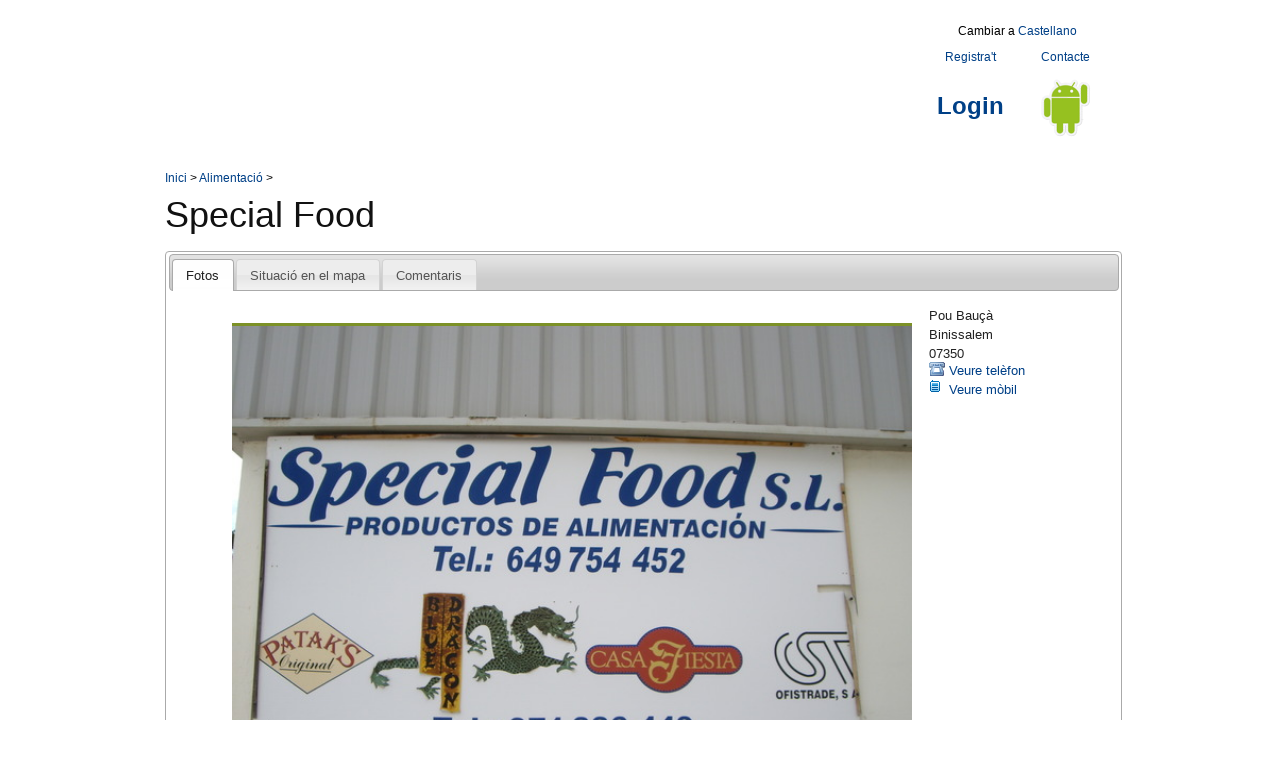

--- FILE ---
content_type: text/html; charset=utf-8
request_url: https://www.binissalem.net/ca/alimentacio/special-food/
body_size: 8550
content:
<!DOCTYPE html PUBLIC "-//W3C//DTD XHTML 1.0 Transitional//EN"
"http://www.w3.org/TR/xhtml1/DTD/xhtml1-transitional.dtd">
<html>
<head>
    <meta http-equiv="Content-Type" content="text/html; charset=utf-8">
    <meta name="author" content="ZoyoLabs Consulting, http://www.zoyolabs.com)">
    <link rel="icon" href="/media/img/favicon.ico" type="image/x-icon">
    <link rel="shortcut icon" href="/media/img/favicon.ico" type="image/x-icon">
    
    
    <title>
Alimentació Special Food
</title>

    
    <link rel="stylesheet" href="/media/js/jquery/jquery-treeview/jquery.treeview.css" />
    

    
        <link rel="stylesheet" href="/media/css/blueprint/screen.css" type="text/css" media="screen, projection">
        <link rel="stylesheet" href="/media/css/blueprint/print.css" type="text/css" media="print">
        <!--[if lt IE 8]>
            <link rel="stylesheet" href="/media/css/blueprint/ie.css" type="text/css" media="screen, projection">
        <![endif]-->

        

        
        <link rel="stylesheet" href="/media/css/blueprint/plugins/messages/messages.css" type="text/css" />
        <link rel="stylesheet" href="/media/css/general.css" type="text/css" />
    

    

    
    <script type="text/javascript">
      var _gaq = _gaq || [];
          _gaq.push(['_setAccount', 'UA-24439919-1']);
          _gaq.push(['_trackPageview']);

          (function() {
            var ga = document.createElement('script'); ga.type = 'text/javascript'; ga.async = true;
            ga.src = ('https:' == document.location.protocol ? 'https://ssl' : 'http://www') + '.google-analytics.com/ga.js';
            var s = document.getElementsByTagName('script')[0]; s.parentNode.insertBefore(ga, s);
          })();
    </script>
    

    <script src="/media/js/jquery/jquery-1.6.4.js" type="text/javascript"></script>
    
    <script src="/media/js/jquery/jquery-treeview/jquery.treeview.async.js" type="text/javascript"></script>
    <script src="/media/js/jquery/jquery-treeview/jquery.treeview.js" type="text/javascript"></script>

    <link rel="stylesheet" href="/media/js/jquery-ui/themes/base/jquery.ui.all.css">
    <script src="/media/js/jquery-ui/ui/jquery.ui.core.js"></script>
    <script src="/media/js/jquery-ui/ui/jquery.ui.widget.js"></script>
    <script src="/media/js/jquery-ui/ui/jquery.ui.tabs.js"></script>

	<!-- Anything Slider optional plugins -->
	<script src="/media/js/anythingslider/js/jquery.easing.1.2.js"></script>

	<!-- Anything Slider -->
	<link rel="stylesheet" href="/media/js/anythingslider/css/anythingslider.css">
	<script src="/media/js/anythingslider/js/jquery.anythingslider.js"></script>

	<!-- Ideally, add the stylesheet(s) you are going to use here,
	otherwise they are loaded and appended to the <head> automatically and will over-ride the IE stylesheet below -->
	<link rel="stylesheet" href="/media/js/anythingslider/css/theme-metallic.css" media="screen">

	<!-- Older IE stylesheet, to reposition navigation arrows, added AFTER the theme stylesheet above -->
	<!--[if lte IE 7]>
	<link rel="stylesheet" href="/media/js/anythingslider/css/anythingslider-ie.css" type="text/css" media="screen" />
	<![endif]-->

	<!-- AnythingSlider optional FX extension -->
	<script src="/media/js/anythingslider/js/jquery.anythingslider.fx.js"></script>

    <script src="/media/js/tiny_mce/jquery.tinymce.js"></script>
    <script src="/media/js/tiny_mce/tiny_mce.js"></script>
    <script src="/media/js/tiny_mce/textareas.js"></script>
    <link rel="stylesheet" href="/media/css/tabs.css" />

    <script src="/media/js/socialite/socialite.min.js"></script>
    


    
    <script type="text/javascript" src="https://maps.googleapis.com/maps/api/js?v=3.1&sensor=false&language=es"></script>

    <script type="text/javascript">
        
    var map = null;
    var zl_icon = new google.maps.MarkerImage('/media/img/default_icon.png',
          // This marker is 20 pixels wide by 32 pixels tall.
          new google.maps.Size(32, 37),
          // The origin for this image is 0,0.
          new google.maps.Point(0,0),
          // The anchor for this image is the base of the flagpole at 0,32.
          new google.maps.Point(16, 34)
    );

    //http://cycloloco.com/shadowmaker/
    var shadow = new google.maps.MarkerImage("/media/img/default_shadow.png",
        new google.maps.Size(51,37),
        new google.maps.Point(0,0),
        new google.maps.Point(17, 35)
    );

    
         
    var alimentacio = new google.maps.MarkerImage("/media/icon/fruits.png",
          // This marker is 20 pixels wide by 32 pixels tall.
          new google.maps.Size(32, 37),
          // The origin for this image is 0,0.
          new google.maps.Point(0,0),
          // The anchor for this image is the base of the flagpole at 0,32.
          new google.maps.Point(16, 34)
    );
         
    

    var markers = [];
    var markers_dj = [
        { "latitud": "39.682511",
          "longitud": "2.834435",
          "id": "207",
          "nombre": "Special Food",
          "resumen": "",
          "direccion": "Pou Bauçà",
          "poblacion": "Binissalem",
          "telefono": "971886449",
          "categoria": "Alimentació",
          "categoria_plural": "Alimentació",
          "categoria_slug": "alimentacio",
          "categoria_slug_plural": "alimentacio",
          "poi_slug": "special-food",
          "get_icon_slug": "alimentacio",
          "icono": "",
          "email": "",
          "url": "",
        }
    ];

    function create_map_mimapa() {
        var latlng = new google.maps.LatLng(39.682511, 2.834435);
        var opt = {
            center:latlng,
            zoom: 16,
            mapTypeId: google.maps.MapTypeId.HYBRID,
            disableAutoPan:false,
            navigationControl:true,
            navigationControlOptions: {style:google.maps.NavigationControlStyle.ZOOM_PAN },
            mapTypeControl:true,
            mapTypeControlOptions: {style:google.maps.MapTypeControlStyle.DROPDOWN_MENU}
        };
        map = new google.maps.Map(document.getElementById("map_mimapa"), opt);
        setMarkers(map);
    }

    function addMarker3(marker, desc, resumen){
        /*
        var infowindow = new google.maps.InfoWindow({
            maxWidth: 520,
            content: desc
        });
        */

        var boxText = "<div style='border: 1px solid black; margin-top: 8px; background-color: #ffffff; padding: 5px;'>";
        boxText += desc;
        boxText += "</div>";

        var cajaSinDesc = {
                 content: boxText
                ,disableAutoPan: false
                ,maxWidth: 0
                ,pixelOffset: new google.maps.Size(-140, 0)
                ,zIndex: null
                ,boxStyle: {
                  background: "url('/media/img/tipbox.gif') no-repeat"
                  //,opacity: 0.75
                  ,width: "280px"
                 }
                ,closeBoxMargin: "10px 2px 2px 2px"
                ,closeBoxURL: "http://www.google.com/intl/en_us/mapfiles/close.gif"
                ,infoBoxClearance: new google.maps.Size(1, 1)
                ,isHidden: false
                ,pane: "floatPane"
                ,enableEventPropagation: false
        };

        var cajaConDesc = {
                 content: boxText
                ,disableAutoPan: false
                ,maxWidth: 0
                ,pixelOffset: new google.maps.Size(-260, 0)
                ,zIndex: null
                ,boxStyle: {
                  background: "url('/media/img/tipbox_big.gif') no-repeat"
                  //,opacity: 0.75
                  ,width: "520px"
                 }
                ,closeBoxMargin: "10px 2px 2px 2px"
                ,closeBoxURL: "http://www.google.com/intl/en_us/mapfiles/close.gif"
                ,infoBoxClearance: new google.maps.Size(1, 1)
                ,isHidden: false
                ,pane: "floatPane"
                ,enableEventPropagation: false
        };

        google.maps.event.addListener(marker, "click",function(){
            //infowindow.open(map, marker);
             if (resumen==""){
                var ibLabel = new InfoBox(cajaSinDesc);
                ibLabel.open(map, marker);
            } else {
                var ibLabel2 = new InfoBox(cajaConDesc);
                ibLabel2.open(map, marker);
            }
        });
    }

    function getMarkerDj(id) {
        for (var i = 0; i < markers_dj.length; i++) {
            if (markers_dj[i].id==id) {
                return markers_dj[i];
            }
        }
    }
    var poi_lat = "39.682511";
    var poi_lng = "2.834435";
    function setMarkers(map){
        var texto_m_head = "";
        var texto_m = "";
        var gmaps_direccion = "";
        var link = "";
        for (var i = 0; i < markers_dj.length; i++) {
            var poi = markers_dj[i];
            if ( (poi.latitud != "None") && (poi.longitud!="None") ) {
                var myLatLng = new google.maps.LatLng(poi.latitud, poi.longitud);
                var marker = new google.maps.Marker({
                    position: myLatLng,
                    map: map,
                    shadow: shadow,
                    icon: eval(poi.get_icon_slug),
                    //shape: shape,
                    id_dj: poi.id,
                    title: poi.nombre
                    //,zIndex: i
                });
                markers.push(marker);

                texto_m_head="<a href=\"/ca/"+poi.categoria_slug+"/"+poi.poi_slug+"/\" class=\"defecto\">";
                texto_m = "<div id=\"poi_content_207\" style=\"margin:5px;\">";
                texto_m += "<h1 class=\"bubble_head\">"+texto_m_head+poi.nombre+"</a></h1>";
                texto_m += "<div class=\"bubble_news\">";
                texto_m += "<a href=\"/ca/"+poi.categoria_slug_plural+"/\" class=\"defecto\" \">+"+poi.categoria_plural+" </a>";
                if (poi.get_icon_slug) {
                    texto_m +=texto_m_head+ "<img src=\""+eval(poi.get_icon_slug).url+"\" border=\"0\" alt=\"\" class=\"bubble_img\" title=\""+poi.categoria+" "+poi.nombre+"\" /></a>";
                }
                texto_m += "</div>";
                texto_m += "<div class=\"bubble_body\">";
                gmaps_direccion = poi.direccion+", "+poi.poblacion;
                gmaps_direccion = gmaps_direccion.replace(/ /g, "+");
                gmaps_direccion+="&sll="+poi.lat+","+poi.lng;
                link="https://maps.google.es/maps?f=d&source=s_d&daddr="+gmaps_direccion+"&hl=es&geocode=&mra=ls&ie=UTF8&z="+16;
                if (poi.direccion) {
                    texto_m += "<div style=\"margin-top:10px; margin-bottom: 10px; white-space: nowrap; width:100%;\">"+poi.direccion;
                    //texto_m += " <a href=\""+link+"\" class=\"defecto\" target=\"_blank\"> Com arribar?</a>";
                    texto_m += " <a href=\""+link+"\" target=\"_blank\"><img src=\"/media/css/blueprint/plugins/link-icons/icons/external.png\" title=\" Com arribar?\" alt=\"\" border=\"0\" /></a>";
                    //texto_m += "<br /><br />";
                    texto_m += "</div>";
                }
                if (poi.telefono) {
                    //texto_m += "Telèfon: "+poi.telefono+"<br />";
                    texto_m += "<div id=\"telefono_"+poi.id+"\" rel=\""+poi.telefono+"\" class=\"icono_telefono\" style=\"white-space: nowrap; width:100%\"><a href=\"javascript:Descubre('"+poi.id+"', '', 'telefono')\" class=\"defecto\">Veure telèfon</a></div>";
                }
                if (poi.email) {
                    texto_m += "<div id=\"email_"+poi.id+"\" rel=\""+poi.email+"\" style=\"white-space: nowrap; width:100%\"><a href=\"javascript:Descubre('"+poi.id+"', '', 'email')\" class=\"defecto icono_email\">Veure email</a></div>";
                }
                if (poi.url) {
                    texto_m += "<div id=\"url_"+poi.id+"\" rel=\""+poi.url+"\" style=\"white-space: nowrap; width:100%\"><a href=\"javascript:Descubre('"+poi.id+"', '', 'url')\" class=\"defecto icono_url\">Veure pàgina web</a></div>";
                }
                var tiene_resumen = "";
                if (poi.resumen) {
                    texto_m += "<div id=\"resumen_"+poi.id+"\" rel=\"\"><br />"+poi.resumen+"</div>";
                    tiene_resumen = 1;
                }
                texto_m += "<br />"
                texto_m += "</div>";
                texto_m += "</div>";
                addMarker3(marker, texto_m, tiene_resumen);
            }
        }
    }

    //Google Maps & Jquery UI bug fixed:
    //http://techxplorer.com/2010/12/07/jquery-jquery-ui-tabs-and-google-maps/
    var WIDTH_BUFFER_CONSTANT = 710;
    var HEIGHT_BUFFER_CONSTANT = 480;
    function computeMapHeight() {
        // define a helper variable
        var height = 0;

        // get the height of various elements
        var wrapper   = $('.wrapper').height();
        var header    = $('.header').height();
        var tabHeader = $('.fix-ui-tabs').height();
        var pushElem  = $('.push').height();
        var footer    = $('.footer').height();

        height = wrapper - (header + tabHeader + pushElem + footer + HEIGHT_BUFFER_CONSTANT);

        return Math.floor(height);
    }

    function computeMapWidth() {
        // define a helper variable
        var width = 0;

        // get the width of various elements
        var wrapper = $('.wrapper').width();
        var sidebar = $('.sidebar').width();

        width = wrapper - (sidebar + WIDTH_BUFFER_CONSTANT);

        return Math.floor(width);
    }

    function resizeMap() {
        // get a reference to the element that contains the div
        var mapDiv = $(map.getDiv());

        // set the new height and width
        mapDiv.height(computeMapHeight());
        mapDiv.width(computeMapWidth());

        // fire a resize event which will make the map
        // redraw taking into account the new size
        google.maps.event.trigger(map, 'resize');

        var punto_map = new google.maps.LatLng(poi_lat, poi_lng);
        map.setCenter(punto_map);
    }

    function Cambia() {
        $("#textedit").toggle();
        $("#textpoi").toggle();
    }

    function Cerrar(){
        $("#info_success").toggle();
        $("#edita_img").toggle();
    }

    function ConfirmaBorrarImagen(id){
        var txt = gettext("¿Está seguro de querer borrar este imagen?");
        if (confirm(txt)){
            location.href="/ca/registration/image/delete/"+id;
        }
    }

    function ConfirmaBorrarComentario(id){
        var txt = gettext("¿Está seguro de querer borrar este comentario?");
        if (confirm(txt)){
            location.href="/ca/registration/comment/delete/"+id;
        }
    }

    function Descubre(id, prefijo, contenido) {
        if (poi = getMarkerDj(id)){
            if (contenido=="url") {
                $("#"+prefijo+contenido+"_"+id).html("<a href=\""+poi.url+"\" onClick=\"Trackea("+id+", '"+prefijo+"', '"+contenido+"');\" class=\"defecto icono_url\" target=\"_blank\">"+poi.url+"</a>");
            } else if (contenido=="email") {
                $("#"+prefijo+contenido+"_"+id).html("<a href=\"mailto:"+poi.email+"\" onClick=\"Trackea("+id+", '"+prefijo+"', '"+contenido+"');\" class=\"defecto icono_email\">"+poi.email+"</a>");
            } else {
                var contenido_valor = $("#"+prefijo+contenido+"_"+id).attr('rel');
                $("#"+prefijo+contenido+"_"+id).html(contenido_valor);
            }

            
            var url_ga = "/ca/"+poi.categoria_slug+"/"+poi.poi_slug;
            url_ga += "/show/"+contenido;
            var ContenidoTxt =  contenido[0].toUpperCase()+contenido.substr(1, contenido.length).toLowerCase();
            
            _gaq.push(['_trackEvent', 'Show', ContenidoTxt, poi.nombre]);
            _gaq.push(['_trackPageview', url_ga]);
            
        }
    }

    
    function Trackea(id, prefijo, contenido) {
        if (poi = getMarkerDj(id)){
            var url_ga = "/ca/"+poi.categoria_slug+"/"+poi.poi_slug;
            url_ga += "/contactado/"+contenido;
            var ContenidoTxt =  contenido[0].toUpperCase()+contenido.substr(1, contenido.length).toLowerCase();
            
            _gaq.push(['_trackEvent', 'Contactado', ContenidoTxt, poi.nombre]);
            _gaq.push(['_trackPageview', url_ga]);
        }
    }
    

    </script>

    
<script src="/media/js/infobox.js" type="text/javascript"></script>


    <script type="text/javascript" src="/ca/jsi18n/"></script>
</head>
<BODY>
<div id="loadingMessage" style="position:absolute; left: 10px; top: 10px; color: #ffffff; background-color: #dd0000; padding: 0.5ex 0.5ex 0.5ex 0.5ex;
		float: right; z-index:1000;">Carregant ...</div>
<div class="container sshowgrid">
    <div class="clear span-24 last">
        &nbsp;
    </div>
    <div class="clear span-18 append-1">
        <script type="text/javascript"><!--
        google_ad_client = "ca-pub-9569487425625670";
        /* 728x90_Cabecera */
        google_ad_slot = "6859808740";
        google_ad_width = 728;
        google_ad_height = 90;
        //-->
        </script>
        <script type="text/javascript" src="https://pagead2.googlesyndication.com/pagead/show_ads.js"></script>
        &nbsp;
    </div>
    <div class="span-5 last" style="text-align: right;">
        
        
        <form id="f_registration" action="/ca/registration/login/" method="POST">
            <div id="login_box">
                <div class="span-5 dcha">
                <a href="#" onclick="$('#login_box').hide();$('#login_button').hide();$('#login_link').show();">tancar</a>
                </div>
            <input id="username" name="username" type="text" value="Email" onfocus="this.value=''" class="span-5"/><br />
            <input id="password" name="password" type="text" value="Password" onfocus="this.type='password';this.value=''" autocomplete="off" class="span-5"/><br />
            <div class="span-5" style="text-align:center;">
                <a href="/ca/registration/password_reset/"> Has oblidat la contrasenya?</a><br />
            </div>
            <input type="hidden" id="next" name="next" value="/ca/alimentacio/special-food/" />
            </div>
            <table class="t_login" cellspacing="0" cellpadding="0" style="float:right;">
                <tr>
                    <td colspan="2" style="text-align:center;">
                        
                            Cambiar a <a href="/es/">Castellano</a>
                        
                    </td>
                </tr>
                <tr>
                    <td align="center">
                        <a href="/ca/registration/login/">Registra't</a>
                    </td>
                    <td align="center">
                        <a href="/ca/contacte/">Contacte</a>
                        <br />
                    </td>
                </tr>
                <tr>
                    <td align="center">
                        <a id="login_link" href="#" onclick="$('#login_box').show();$('#login_button').show();$('#login_link').hide();">Login</a>
                        <input id="login_button" type="submit" value="Login" />
                        
                    </td>
                    <td align="center">
                        <a href="https://play.google.com/store/apps/details?id=com.zoyolabs.binissalem" target="_blank"><img src="/media/img/android.png" alt="" border="0"/></a>
                    </td>
                </tr>
            </table>
        </form>
        
        
    </div>
    <div class="clear span-24 last" style="margin-top: 10px; margin-bottom: 10px;">
        <a href="/ca/">Inici</a>
        
&gt; <a href="/ca/alimentacio/">Alimentació</a>
&gt;

        <br />
    </div>
    
    <div class="clear span-24 last">
        
<div itemscope itemtype="http://schema.org/LocalBusiness">
<div class="clear span-24 last">
    <h1><span itemprop="name">Special Food</span></h1>
</div>

<div id="tabs" class="clear span-24 last container">
    <div>
        <ul>
        
            
            <li><a href="#fotos">Fotos</a></li>
            <li><a href="#mapa">Situació en el mapa</a></li>
            <li><a href="#comments">Comentaris</a></li>
        
        </ul>
        <div class="clear span-18">
            <div id="mapa">
                
                <div id="map_mimapa" style="margin-top:20px; width:710px;height:480px;"></div>
                <span itemprop="geo" itemscope itemtype="http://schema.org/GeoCoordinates">
                    <meta itemprop="latitude" content="39.682511" />
                    <meta itemprop="longitude" content="2.834435" />
                </span>
                
                
            </div>

            <div id="info">
                
                <div id="textedit" style="display:none;">
                    <form action="./#info" method="post" id="descform">
                    <textarea class="clear span-15 last" style="border:0;width:675px;height:400px;" id="comment" name="comment" ></textarea>
                    <input name="submit" id="descformsubmit" value="Publicar descripció" type="submit" style=" margin-top: 20px;">
                    <input id="poi_id" name="poi_id" value="207" type="hidden">
                    <input id="form_done" name="form_done" value="/ca/alimentacio/special-food/" type="hidden">
                    <input id="poi_mode" name="poi_mode" value="info" type="hidden">
                    </form>
                </div>
                <div id="textpoi" itemprop="description">
                    
                </div>
                <br />
            </div>

            <div id="fotos" class="span-18">
                
                
                
                <ul id="slider3">
                    
                    <li><img src="/media/poi/imgp3827.jpg" alt="" title="" border="0" />
                        
                            
                                
                            
                        
                    </li>
                    
                </ul>
                
                
            </div>            
            <div id="comments" class="span-18">
                



<div id="ExtraBody" class="container">
    
    
        <div class="clear span-16 last">
            
                Només els usuaris registrats poden publicar comentaris
            
        </div>
    
</div>

            </div>
            <div id="d_social" class="span-18">
                <ul id="ul_socialite" class="social-buttons cf">
                    <li><a href="http://www.facebook.com/sharer.php?u=http://www.binissalem.net/ca/alimentacio/special-food/&amp;t=Special Food"
                           class="socialite facebook-like"
                           data-href="http://www.binissalem.net/ca/alimentacio/special-food/"
                           data-send="false"
                           data-layout="box_count"
                           data-width="60"
                           data-show-faces="false"
                           rel="nofollow" target="_blank"><span class="vhidden">Compartir en Facebook</span></a></li>
                    <li><a href="http://twitter.com/share" class="socialite twitter-share"
                           data-text="Acab de veure Alimentació Special Food"
                           data-url="http://www.binissalem.net/ca/alimentacio/special-food/"
                           data-count="vertical"
                           data-via="binissalem_net"
                           data-hastags="binissalem.net"
                           rel="nofollow" target="_blank"><span class="vhidden">Compartir en Twitter</span></a></li>
                    <li><a href="https://plus.google.com/share?url=http://www.binissalem.net/ca/alimentacio/special-food/"
                           class="socialite googleplus-one"
                           data-size="tall" data-href="http://www.binissalem.net/ca/alimentacio/special-food/"
                           rel="nofollow" target="_blank"><span class="vhidden">Compartir en Google+</span></a></li>
                    <li><a href="http://www.linkedin.com/shareArticle?mini=true&amp;url=http://www.binissalem.net/ca/alimentacio/special-food/&amp;title=Special Food"
                           class="socialite linkedin-share"
                           data-url="http://www.binissalem.net/ca/alimentacio/special-food/"
                           data-counter="top"
                           rel="nofollow" target="_blank"><span class="vhidden">Compartir en LinkedIn</span></a></li>
                </ul>
            </div>
            
        </div>
        <div class="prepend-1 span-5 last" style="margin-top:15px;">
            <article class="text">
                <div itemprop="address" itemscope itemtype="http://schema.org/PostalAddress">
                    
                    <span itemprop="streetAddress">
                      Pou Bauçà<br />
                    </span>
                    
                    
                    <span itemprop="addressLocality">
                    Binissalem<br />
                    </span>
                    
                    
                    <span itemprop="postalCode">
                        07350<br />
                    </span>
                    
                    <span itemprop="addressRegion" style="display:none;">Illes Balears</span>
                    <span itemprop="addressCountry" style="display:none;">ES</span>
                </div>
                                    
                
                <div id="m_telefono_207" rel="971886449" class="icono_telefono">
                   <a href="javascript:Descubre('207', 'm_', 'telefono')" class="defecto">Veure telèfon</a>
                </div>
                <span itemprop="telephone" style="display:none;">971886449</span>
                
                
                <div id="m_movil_207" rel="649754452" class="icono_movil">
                   <a href="javascript:Descubre('207', 'm_', 'movil');" class="defecto">Veure mòbil</a>
                </div>
                <span itemprop="telephone" style="display:none;">649754452</span>
                
                
                
                
                <span itemprop="url" style="display:none;">http://www.binissalem.net/ca/alimentacio/special-food/</span>
                
                

                
                <br />
                <div class="vote" style="display:none;"><strong>Votes:</strong><span id="votes">0</span><div id="star"></div></div>
            </article>
        </div>
    </div>
</div>
</div>

    </div>
    
    <div class="span-24 last">
        
        <div class="cuerpo_transp">
            <div class="header_top"></div>
            <div class="header_fondo" align="center">
                <br />
                <b>&copy; 2007 - 2026 <a class="Pie" target="_blank" href="http://www.zoyolabs.com">ZoyoLabs Consulting</b><br />
            </div>
            <div class="header_bottom" style="margin-bottom:20px;"></div>
        </div>
        
    </div>
</div>

<script type="text/javascript">
$(document).ready(function() {
    
    
    create_map_mimapa();
    
    $(function() {
		$( "#tabs" ).tabs();
	});

$(function(){
    $('#slider3')
        .anythingSlider()
        /* this code will make the caption appear when you hover over the panel
        remove the extra statements if you don't have captions in that location */
        .find('.panel')
        .find('div[class*=caption]').css({ position: 'absolute' }).end()
        .hover(function(){ showCaptions( $(this) ) }, function(){ hideCaptions( $(this) ); });

    showCaptions = function(el){
        var $this = el;
        if ($this.find('.caption-top').length) {
          $this.find('.caption-top')
            .show()
            .animate({ top: 0, opacity: 1 }, 400);
        }
        if ($this.find('.caption-right').length) {
          $this.find('.caption-right')
            .show()
            .animate({ right: 0, opacity: 1 }, 400);
        }
        if ($this.find('.caption-bottom').length) {
          $this.find('.caption-bottom')
            .show()
            .animate({ bottom: 0, opacity: 1 }, 400);
        }
        if ($this.find('.caption-left').length) {
          $this.find('.caption-left')
            .show()
            .animate({ left: 0, opacity: 1 }, 400);
        }
    };
    
    hideCaptions = function(el){
        var $this = el;
        if ($this.find('.caption-top').length) {
          $this.find('.caption-top')
            .stop()
            .animate({ top: -50, opacity: 0 }, 350, function(){
              $this.find('.caption-top').hide(); });
        }
        if ($this.find('.caption-right').length) {
          $this.find('.caption-right')
            .stop()
            .animate({ right: -150, opacity: 0 }, 350, function(){
              $this.find('.caption-right').hide(); });
        }
        if ($this.find('.caption-bottom').length) {
          $this.find('.caption-bottom')
            .stop()
            .animate({ bottom: -50, opacity: 0 }, 350, function(){
              $this.find('.caption-bottom').hide(); });
        }
        if ($this.find('.caption-left').length) {
          $this.find('.caption-left')
            .stop()
            .animate({ left: -150, opacity: 0 }, 350, function(){
              $this.find('.caption-left').hide(); });
        }
    };

    // hide all captions initially
    hideCaptions( $('#slider3 .panel') );
    // resize the map when the tab is shown
    $('#tabs').bind('tabsshow', function(event, ui) {
        // determine which tab is being show
        if (ui.panel.id == "mapa") {
            // tabs-3 is the id of the element that contains the map element
            // resize the map
            resizeMap();
        }
    });
    
    Socialite.load($(this)[0])
});

    $('#loadingMessage').hide();
});
</script>

<script type="text/javascript" src="/media/js/map_functions.js"></script>
</body>
</html>


--- FILE ---
content_type: text/html; charset=utf-8
request_url: https://accounts.google.com/o/oauth2/postmessageRelay?parent=https%3A%2F%2Fwww.binissalem.net&jsh=m%3B%2F_%2Fscs%2Fabc-static%2F_%2Fjs%2Fk%3Dgapi.lb.en.2kN9-TZiXrM.O%2Fd%3D1%2Frs%3DAHpOoo_B4hu0FeWRuWHfxnZ3V0WubwN7Qw%2Fm%3D__features__
body_size: 161
content:
<!DOCTYPE html><html><head><title></title><meta http-equiv="content-type" content="text/html; charset=utf-8"><meta http-equiv="X-UA-Compatible" content="IE=edge"><meta name="viewport" content="width=device-width, initial-scale=1, minimum-scale=1, maximum-scale=1, user-scalable=0"><script src='https://ssl.gstatic.com/accounts/o/2580342461-postmessagerelay.js' nonce="O5NYj_MdTALFriaeUdPFxA"></script></head><body><script type="text/javascript" src="https://apis.google.com/js/rpc:shindig_random.js?onload=init" nonce="O5NYj_MdTALFriaeUdPFxA"></script></body></html>

--- FILE ---
content_type: text/html; charset=utf-8
request_url: https://www.google.com/recaptcha/api2/aframe
body_size: 268
content:
<!DOCTYPE HTML><html><head><meta http-equiv="content-type" content="text/html; charset=UTF-8"></head><body><script nonce="WGjwkoVxNJI48U7494lwtg">/** Anti-fraud and anti-abuse applications only. See google.com/recaptcha */ try{var clients={'sodar':'https://pagead2.googlesyndication.com/pagead/sodar?'};window.addEventListener("message",function(a){try{if(a.source===window.parent){var b=JSON.parse(a.data);var c=clients[b['id']];if(c){var d=document.createElement('img');d.src=c+b['params']+'&rc='+(localStorage.getItem("rc::a")?sessionStorage.getItem("rc::b"):"");window.document.body.appendChild(d);sessionStorage.setItem("rc::e",parseInt(sessionStorage.getItem("rc::e")||0)+1);localStorage.setItem("rc::h",'1769805018087');}}}catch(b){}});window.parent.postMessage("_grecaptcha_ready", "*");}catch(b){}</script></body></html>

--- FILE ---
content_type: text/css
request_url: https://www.binissalem.net/media/css/blueprint/plugins/messages/messages.css
body_size: 1449
content:
@CHARSET "UTF-8";

.msg-comment,
.msg-info,
.msg-success,
.msg-notice,
.msg-warning,
.msg-error {
	position: relative;
	padding: 5px;
	margin: 0 0 1em 0;
	background: #fff;
}

.msg-comment	{ border: 1px solid #d3d3d3; }
.msg-info 		{ border: 1px solid #3366FF; }
.msg-success	{ border: 1px solid #99FF33; }
.msg-notice		{ border: 1px solid #FEE77D; }
.msg-warning	{ border: 1px solid #DF8713; }
.msg-error 		{ border: 1px solid #7A0202; }

.msg-comment span.close,
.msg-info span.close,
.msg-success span.close,
.msg-notice span.close,
.msg-warning span.close,
.msg-error span.close {
	position: absolute;
	top: 5px; right: 5px;
	display: block;
	text-indent: -200em;
	cursor: pointer;
	width: 10px;
	height: 10px;
	background: transparent url("images/close.png") top left no-repeat;
}


span.arrow-lb	{
	position: absolute;
	left: 475px;
    bottom: -11px;
	display: block;
    width: 13px;
	height: 11px;
	background: transparent none left bottom no-repeat;
    float: right;
}

.msg-comment span.arrow-lb 	{ background-image: url("images/comment-lb.png"); }
.msg-info span.arrow-lb 	{ background-image: url("images/info-lb.png"); }
.msg-success span.arrow-lb 	{ background-image: url("images/success-lb.png"); }
.msg-notice	span.arrow-lb 	{ background-image: url("images/notice-lb.png"); }
.msg-warning span.arrow-lb 	{ background-image: url("images/warning-lb.png"); }
.msg-error span.arrow-lb 	{ background-image: url("images/error-lb.png"); }


--- FILE ---
content_type: text/css
request_url: https://www.binissalem.net/media/css/general.css
body_size: 4918
content:
#contenedor {margin:0px auto; padding:0; width:1024px; overflow:visible; position:relative;}
body {
    margin:0; padding:0; font-family:Arial, Verdana, Geneva, Helvetica, sans-serif;
    font-size:12px; color:#000; background:#fff;
    /* grey:#D3D3D3 */
}
.clear {clear:both;}
a:link, a:active, a:visited, a.defecto:link, a.defecto:active, a.defecto:visited {font-family:Arial, Verdana, Geneva, Helvetica, sans-serif; color:#004087; text-decoration:none;}
a:hover, a.defecto:hover {text-decoration:underline;}

#logo {float:left; margin:0 0 0 35px; background:url(/media/img/logo.png) no-repeat; padding:0;}

#idiomas {float:right; color:#fff; font-size:11px; margin-right:46px; margin-top:5px; clear:both;}
#idiomas img {border:none;}
#idiomas ul {float:right; margin:0; padding:0;}
#idiomas li {float:right; display:inline; padding:0 3px 0 0;}
#idiomas li a:link, #idiomas li a:active, #idiomas li a:visited {color:#fff; text-decoration:none;}
#idiomas li a:hover {text-decoration:underline;}

#cabecera {float:left; clear:both; width:980px; margin-top:10px;}

#container {float:left;}
#container #txt {float:right; background:#ccc; width:580px; background:#85A3C5 url(/media/img/bg_ultramar.gif) bottom left no-repeat; padding:20px; min-height:180px; margin:5px 5px 0 0; text-align:left;}

#leftContent {float:left; width:785px; margin-top:147px;}
#rightContent {float:right; width:190px; margin-top:40px;}

#enlaces {float:right; clear:both; background:#F29400; padding:10px; margin:10px 10px 0 0;}
#enlaces a:link, #enlaces a:visited, #enlaces a:active {color:#fff;}
#enlaces a:hover {text-decoration:underline;}
#enlaces #anterior a, #enlaces #siguiente a {color:#FFE001;}

ul.errorlist {
     margin: 0;
     padding: 0;
}
.errorlist li, .errorlist, #errorlist, label.errorlist {
     color: red;
     display: block;
     font-weight: bold;
}

.label {font-weight:bold;}
/*
#contacto {width:850px;}
#contacto h1 {color:#283208; font-size:13px; background:url(../images/lineh_large.png) left bottom no-repeat; padding-bottom:3px; padding-left:10px; margin-top:10px; margin-bottom:20px;}
#contacto input, #contacto textarea, #contacto select {size:10px; border:1px solid #ccc;}
#contacto .boton {background:#808080; border:1px solid #808080; font-size:10px; color:#fff; width:100px;}
#contacto .caja {float:left; margin-bottom:15px; margin-right:20px; *margin-right:10px;}
#contacto .caja .posBoton {float:right; margin:0; padding-top:15px; *float:left; *margin-left:242px;}
*html #contacto .caja .posBoton {float:left; margin-left:242px;}
#contacto label {display:block;}
#contacto .mensaje {float:left;}
#contacto .mapa {margin-top:10px;}
#contacto .caja ul {float:left; margin:15px 0 0 0; padding-left:20px;}
*/

label.no-result {
     color: red;
     display: block;
     font-weight: bold;
}

/* drag & drop*/
.ui-draggable { cursor: move; }
.ui-droppable-active {background-color: #FFF4D8;}
.ui-droppable-hover {background-color: #C0C0C0;}

h3 {
    font-size: 12px;
}

.izda {
  text-align: left;
}

.centro {
  text-align: center;
}

.dcha {
  text-align: right;
}

.obligatorio {
    color: #ff0000;
    font-weight: bold;
}

.raton {
    cursor: pointer;
}

.bubble_head, .bubble_head h1 {
    font-size: 1.1em;
    margin-bottom: 0.2em;
}
.bubble_news {
    font-size: 0.9em;
}
.bubble_body {
    font-size: 0.9em;
}

ul, li {
    list-style-type: none;
}

#login_box, #login_button {
    display: none;
}

#login_link, #logout_link {
font-size: 24px;
font-weight: bold;
}

.bubble_img {
    float:right;
    margin-left: 10px;
}


a.icon[href^="http:"], a.icon[href^="http:"]:visited, a.icon[href$=".pdf"], a.icon[href$=".doc"], a.icon[href$=".xls"], a.icon[href$=".rss"], a.icon[href$=".rdf"], a.icon[href^="aim:"] {
    background-position: right center;
    background-repeat: no-repeat;
    margin: -2px 0;
    padding: 2px 22px 2px 0;
}

.icono_email, a.icon[href^="mailto:"], .icono_telefono, .icono_movil, .icono_fax {
    background-repeat: no-repeat;
    margin: -2px 0;
    padding: 0px 2px 2px 20px;
}

a.icon[href^="mailto:"], .icono_email {
    background-image: url("blueprint/plugins/link-icons/icons/email.png");
}

.icono_telefono {
    background-image: url("blueprint/plugins/link-icons/icons/telefono.png");
}
.icono_movil {
    background-image: url("blueprint/plugins/link-icons/icons/movil.png");
}
.icono_fax {
    background-image: url("blueprint/plugins/link-icons/icons/fax.png");
}

a.icono_url {
    background-image: url("blueprint/plugins/link-icons/icons/external.png");
    background-position: right center;
    background-repeat: no-repeat;
    margin: -2px 0;
    padding: 2px 16px 2px 0;
}

.link_over {
    font-weight: bold;
}
.t_login td{
    text-align: center;
    text-align: none;
}

#d_social {
    margin-left: 190px;
}
#ul_socialite ul {
    display: block;
}

#ul_socialite li {
    padding-bottom: 20px;
    padding-right: 20px;
    float: left;
}


--- FILE ---
content_type: text/css
request_url: https://www.binissalem.net/media/js/anythingslider/css/theme-metallic.css
body_size: 4612
content:
/*
	AnythingSlider v1.5.10 Metallic Theme
	By Rob Garrison
*/

/****** SET COLORS HERE *******/
/* Default State */
div.anythingSlider-metallic .anythingWindow {
	border-top: 3px solid #333;
	border-bottom: 3px solid #333;
}
div.anythingSlider-metallic .anythingControls ul a {
	border: 1px solid #000;
}
div.anythingSlider-metallic .start-stop {
	border: 1px solid #000;
}
div.anythingSlider-metallic .start-stop.playing {
	background-color: #300;
}
div.anythingSlider-metallic .start-stop:hover, div.anythingSlider-metallic .start-stop.hover {
	color: #ddd;
}

/* Active State */
div.anythingSlider-metallic.activeSlider .anythingWindow {
	border-color: #0355a3;
}
div.anythingSlider-metallic.activeSlider .anythingControls ul a {
	background-color: transparent;
	background-position: -68px -40px;
}
div.anythingSlider-metallic.activeSlider .anythingControls ul a:hover, div.anythingSlider-metallic.activeSlider .anythingControls ul a.cur {
	background-position: -76px -57px;
/*	background: #fff; */
}
div.anythingSlider-metallic.activeSlider .start-stop.playing {
	background-color: #f00;
}
div.anythingSlider-metallic .start-stop:hover, div.anythingSlider-metallic .start-stop.hover {
	color: #fff;
}

/* Navigation Arrows */
div.anythingSlider-metallic .arrow {
	top: 50%;
	position: absolute;
	display: block;
	z-index: 100;
}
div.anythingSlider-metallic .arrow a {
	display: block;
	height: 95px;
	margin-top: -47px; /* half height of image */
	width: 45px;
	outline: 0;
	background: url(../images/arrows-metallic.png) no-repeat;
}

div.anythingSlider-metallic .forward { right: 0; }
div.anythingSlider-metallic .back { left: 0; }
div.anythingSlider-metallic .forward a { background-position: right bottom; }
div.anythingSlider-metallic .back a { background-position: left bottom; }
div.anythingSlider-metallic .forward a:hover, div.anythingSlider-metallic .forward a.hover { background-position: right top; }
div.anythingSlider-metallic .back a:hover, div.anythingSlider-metallic .back a.hover { background-position: left top; }

/* Navigation Links */
div.anythingSlider-metallic .anythingControls {
	float: right;
	position: absolute;
	bottom: 0;
	right: 15%;
	z-index: 100;
	opacity: 0.90;
	filter: alpha(opacity=90);
}
div.anythingSlider-metallic .anythingControls ul {
	margin: 0;
	z-index: 100;
}
div.anythingSlider-metallic .anythingControls ul li {
	display: block;
	float: left;
}
div.anythingSlider-metallic .anythingControls ul a {
	display: block;
	background: transparent url(../images/arrows-metallic.png) -68px -136px no-repeat;
	height: 10px;
	width: 10px;
	margin: 3px;
	padding: 0;
	outline: 0;
	border-radius: 5px;
	-moz-border-radius: 5px;
	-webkit-border-radius: 5px;
}

div.anythingSlider-metallic .anythingControls ul a:hover, div.anythingSlider-metallic .anythingControls ul a.cur {
	background: transparent url(../images/arrows-metallic.png) -76px -57px no-repeat;
}

/* Navigation size window arrows */
div.anythingSlider-metallic .anythingControls li.next a span, div.anythingSlider-metallic .anythingControls li.prev a span {
	text-indent: 1px;
	margin-top: 3px;
}
div.anythingSlider-metallic .anythingControls li.prev a, div.anythingSlider-metallic .anythingControls li.next a {
	color: #ddd;
}
div.anythingSlider-metallic .anythingControls li.next a:hover, div.anythingSlider-metallic .anythingControls li.prev a:hover {
	color: #000;
}

/* slider autoplay right-to-left, reverse order of nav links to look better */
div.anythingSlider-metallic.rtl .anythingControls ul a { float: right; } /* reverse order of nav links */
div.anythingSlider-metallic.rtl .anythingControls ul { float: left; }    /* move nav link group to left */
/* div.anythingSlider-metallic.rtl .start-stop { float: right; } */ /* move start/stop button - in case you want to switch sides */

/* Autoplay Start/Stop button */
div.anythingSlider-metallic .start-stop {
	margin: 3px;
	padding: 0;
	display: inline-block;
	width: 14px;
	height: 14px;
	position: relative;
	bottom: 2px;
	left: 0;
	z-index: 100;
	float: right;
	border-radius: 7px;
	-moz-border-radius: 7px;
	-webkit-border-radius: 7px;
}

/* Extra - replace defaults */
div.anythingSlider-metallic {
	padding: 6px 23px;
}

/* text indent moved to span inside "a", for IE7; apparently, a negative text-indent on an "a" link moves the link as well as the text */
div.anythingSlider-metallic .arrow a span, div.anythingSlider-metallic .anythingControls ul a span, div.anythingSlider-metallic .start-stop span {
	display: block;
	line-height: 1px; /* needed for IE7 */
	visibility: hidden; /* needed for IE8, instead of text-indent: -9999px */
}

--- FILE ---
content_type: text/css
request_url: https://www.binissalem.net/media/css/tabs.css
body_size: 843
content:
/* New in version 1.7+ */
#slider3 {
    width: 680px;
    height: 500px;
    list-style: none;
}

 /* images with caption */
#slider3 img {
    width: 100%;
    height: 100%;
}
/* position the panels so the captions appear correctly */
#slider3 .panel { position: relative; }
/* captions */
#slider3 .caption-bottom {
      background: #000;
      color: #fff;
      padding: 10px;
      margin: 0;
      position: relative;
      z-index: 10;
      opacity: .8;
      filter: alpha(opacity=80);
 }
 
/* Bottom caption - padding is included in the width (480px here, 500px in the script), same for height */
#slider3 .caption-bottom {
    left: 0;
    bottom: 0;
    width: 660px;
    height: 30px;
}
 
/* Caption close button */
.caption-bottom .close {
    font-size: 80%;
    cursor: pointer;
    float: right;
    display: inline-block;
}

--- FILE ---
content_type: text/css
request_url: https://www.binissalem.net/media/js/tiny_mce/themes/advanced/skins/default/ui.css
body_size: 15646
content:
/* Reset */
.defaultSkin table, .defaultSkin tbody, .defaultSkin a, .defaultSkin img, .defaultSkin tr, .defaultSkin div, .defaultSkin td, .defaultSkin iframe, .defaultSkin span, .defaultSkin *, .defaultSkin .mceText {border:0; margin:0; padding:0; background:transparent; white-space:nowrap; text-decoration:none; font-weight:normal; cursor:default; color:#000; vertical-align:baseline; width:auto; border-collapse:separate; text-align:left}
.defaultSkin a:hover, .defaultSkin a:link, .defaultSkin a:visited, .defaultSkin a:active {text-decoration:none; font-weight:normal; cursor:default; color:#000}
.defaultSkin table td {vertical-align:middle}

/* Containers */
.defaultSkin table {background:#F0F0EE}
.defaultSkin iframe {display:block; background:#FFF}
.defaultSkin .mceToolbar {height:26px}
.defaultSkin .mceLeft {text-align:left}
.defaultSkin .mceRight {text-align:right}

/* External */
.defaultSkin .mceExternalToolbar {position:absolute; border:1px solid #CCC; border-bottom:0; display:none;}
.defaultSkin .mceExternalToolbar td.mceToolbar {padding-right:13px;}
.defaultSkin .mceExternalClose {position:absolute; top:3px; right:3px; width:7px; height:7px; background:url(../../img/icons.gif) -820px 0}

/* Layout */
.defaultSkin table.mceLayout {border:0; border-left:1px solid #CCC; border-right:1px solid #CCC}
.defaultSkin table.mceLayout tr.mceFirst td {border-top:1px solid #CCC}
.defaultSkin table.mceLayout tr.mceLast td {border-bottom:1px solid #CCC}
.defaultSkin table.mceToolbar, .defaultSkin tr.mceFirst .mceToolbar tr td, .defaultSkin tr.mceLast .mceToolbar tr td {border:0; margin:0; padding:0;}
.defaultSkin td.mceToolbar {padding-top:1px; vertical-align:top}
.defaultSkin .mceIframeContainer {border-top:1px solid #CCC; border-bottom:1px solid #CCC}
.defaultSkin .mceStatusbar {font-family:'MS Sans Serif',sans-serif,Verdana,Arial; font-size:9pt; line-height:16px; overflow:visible; color:#000; display:block; height:20px}
.defaultSkin .mceStatusbar div {float:left; margin:2px}
.defaultSkin .mceStatusbar a.mceResize {display:block; float:right; background:url(../../img/icons.gif) -800px 0; width:20px; height:20px; cursor:se-resize}
.defaultSkin .mceStatusbar a:hover {text-decoration:underline}
.defaultSkin table.mceToolbar {margin-left:3px}
.defaultSkin span.mceIcon, .defaultSkin img.mceIcon {display:block; width:20px; height:20px}
.defaultSkin .mceIcon {background:url(../../img/icons.gif) no-repeat 20px 20px}
.defaultSkin td.mceCenter {text-align:center;}
.defaultSkin td.mceCenter table {margin:0 auto; text-align:left;}
.defaultSkin td.mceRight table {margin:0 0 0 auto;}

/* Button */
.defaultSkin .mceButton {display:block; border:1px solid #F0F0EE; width:20px; height:20px; margin-right:1px}
.defaultSkin a.mceButtonEnabled:hover {border:1px solid #0A246A; background-color:#B2BBD0}
.defaultSkin a.mceButtonActive, .defaultSkin a.mceButtonSelected {border:1px solid #0A246A; background-color:#C2CBE0}
.defaultSkin .mceButtonDisabled .mceIcon {opacity:0.3; -ms-filter:'alpha(opacity=30)'; filter:alpha(opacity=30)}
.defaultSkin .mceButtonLabeled {width:auto}
.defaultSkin .mceButtonLabeled span.mceIcon {float:left}
.defaultSkin span.mceButtonLabel {display:block; font-size:10px; padding:4px 6px 0 22px; font-family:Tahoma,Verdana,Arial,Helvetica}
.defaultSkin .mceButtonDisabled .mceButtonLabel {color:#888}

/* Separator */
.defaultSkin .mceSeparator {display:block; background:url(../../img/icons.gif) -180px 0; width:2px; height:20px; margin:2px 2px 0 4px}

/* ListBox */
.defaultSkin .mceListBox {direction:ltr}
.defaultSkin .mceListBox, .defaultSkin .mceListBox a {display:block}
.defaultSkin .mceListBox .mceText {padding-left:4px; width:70px; text-align:left; border:1px solid #CCC; border-right:0; background:#FFF; font-family:Tahoma,Verdana,Arial,Helvetica; font-size:11px; height:20px; line-height:20px; overflow:hidden}
.defaultSkin .mceListBox .mceOpen {width:9px; height:20px; background:url(../../img/icons.gif) -741px 0; margin-right:2px; border:1px solid #CCC;}
.defaultSkin table.mceListBoxEnabled:hover .mceText, .defaultSkin .mceListBoxHover .mceText, .defaultSkin .mceListBoxSelected .mceText {border:1px solid #A2ABC0; border-right:0; background:#FFF}
.defaultSkin table.mceListBoxEnabled:hover .mceOpen, .defaultSkin .mceListBoxHover .mceOpen, .defaultSkin .mceListBoxSelected .mceOpen {background-color:#FFF; border:1px solid #A2ABC0}
.defaultSkin .mceListBoxDisabled a.mceText {color:gray; background-color:transparent;}
.defaultSkin .mceListBoxMenu {overflow:auto; overflow-x:hidden}
.defaultSkin .mceOldBoxModel .mceListBox .mceText {height:22px}
.defaultSkin .mceOldBoxModel .mceListBox .mceOpen {width:11px; height:22px;}
.defaultSkin select.mceNativeListBox {font-family:'MS Sans Serif',sans-serif,Verdana,Arial; font-size:7pt; background:#F0F0EE; border:1px solid gray; margin-right:2px;}

/* SplitButton */
.defaultSkin .mceSplitButton {width:32px; height:20px; direction:ltr}
.defaultSkin .mceSplitButton a, .defaultSkin .mceSplitButton span {height:20px; display:block}
.defaultSkin .mceSplitButton a.mceAction {width:20px; border:1px solid #F0F0EE; border-right:0;}
.defaultSkin .mceSplitButton span.mceAction {width:20px; background:url(../../img/icons.gif) 20px 20px;}
.defaultSkin .mceSplitButton a.mceOpen {width:9px; background:url(../../img/icons.gif) -741px 0; border:1px solid #F0F0EE;}
.defaultSkin .mceSplitButton span.mceOpen {display:none}
.defaultSkin table.mceSplitButtonEnabled:hover a.mceAction, .defaultSkin .mceSplitButtonHover a.mceAction, .defaultSkin .mceSplitButtonSelected a.mceAction {border:1px solid #0A246A; border-right:0; background-color:#B2BBD0}
.defaultSkin table.mceSplitButtonEnabled:hover a.mceOpen, .defaultSkin .mceSplitButtonHover a.mceOpen, .defaultSkin .mceSplitButtonSelected a.mceOpen {background-color:#B2BBD0; border:1px solid #0A246A;}
.defaultSkin .mceSplitButtonDisabled .mceAction, .defaultSkin .mceSplitButtonDisabled a.mceOpen {opacity:0.3; -ms-filter:'alpha(opacity=30)'; filter:alpha(opacity=30)}
.defaultSkin .mceSplitButtonActive a.mceAction {border:1px solid #0A246A; background-color:#C2CBE0}
.defaultSkin .mceSplitButtonActive a.mceOpen {border-left:0;}

/* ColorSplitButton */
.defaultSkin div.mceColorSplitMenu table {background:#FFF; border:1px solid gray}
.defaultSkin .mceColorSplitMenu td {padding:2px}
.defaultSkin .mceColorSplitMenu a {display:block; width:9px; height:9px; overflow:hidden; border:1px solid #808080}
.defaultSkin .mceColorSplitMenu td.mceMoreColors {padding:1px 3px 1px 1px}
.defaultSkin .mceColorSplitMenu a.mceMoreColors {width:100%; height:auto; text-align:center; font-family:Tahoma,Verdana,Arial,Helvetica; font-size:11px; line-height:20px; border:1px solid #FFF}
.defaultSkin .mceColorSplitMenu a.mceMoreColors:hover {border:1px solid #0A246A; background-color:#B6BDD2}
.defaultSkin a.mceMoreColors:hover {border:1px solid #0A246A}
.defaultSkin .mceColorPreview {margin-left:2px; width:16px; height:4px; overflow:hidden; background:#9a9b9a}
.defaultSkin .mce_forecolor span.mceAction, .defaultSkin .mce_backcolor span.mceAction {overflow:hidden; height:16px}

/* Menu */
.defaultSkin .mceMenu {position:absolute; left:0; top:0; z-index:1000; border:1px solid #D4D0C8}
.defaultSkin .mceNoIcons span.mceIcon {width:0;}
.defaultSkin .mceNoIcons a .mceText {padding-left:10px}
.defaultSkin .mceMenu table {background:#FFF}
.defaultSkin .mceMenu a, .defaultSkin .mceMenu span, .defaultSkin .mceMenu {display:block}
.defaultSkin .mceMenu td {height:20px}
.defaultSkin .mceMenu a {position:relative;padding:3px 0 4px 0}
.defaultSkin .mceMenu .mceText {position:relative; display:block; font-family:Tahoma,Verdana,Arial,Helvetica; color:#000; cursor:default; margin:0; padding:0 25px 0 25px; display:block}
.defaultSkin .mceMenu span.mceText, .defaultSkin .mceMenu .mcePreview {font-size:11px}
.defaultSkin .mceMenu pre.mceText {font-family:Monospace}
.defaultSkin .mceMenu .mceIcon {position:absolute; top:0; left:0; width:22px;}
.defaultSkin .mceMenu .mceMenuItemEnabled a:hover, .defaultSkin .mceMenu .mceMenuItemActive {background-color:#dbecf3}
.defaultSkin td.mceMenuItemSeparator {background:#DDD; height:1px}
.defaultSkin .mceMenuItemTitle a {border:0; background:#EEE; border-bottom:1px solid #DDD}
.defaultSkin .mceMenuItemTitle span.mceText {color:#000; font-weight:bold; padding-left:4px}
.defaultSkin .mceMenuItemDisabled .mceText {color:#888}
.defaultSkin .mceMenuItemSelected .mceIcon {background:url(img/menu_check.gif)}
.defaultSkin .mceNoIcons .mceMenuItemSelected a {background:url(img/menu_arrow.gif) no-repeat -6px center}
.defaultSkin .mceMenu span.mceMenuLine {display:none}
.defaultSkin .mceMenuItemSub a {background:url(img/menu_arrow.gif) no-repeat top right;}

/* Progress,Resize */
.defaultSkin .mceBlocker {position:absolute; left:0; top:0; z-index:1000; opacity:0.5; -ms-filter:'alpha(opacity=50)'; filter:alpha(opacity=50); background:#FFF}
.defaultSkin .mceProgress {position:absolute; left:0; top:0; z-index:1001; background:url(img/progress.gif) no-repeat; width:32px; height:32px; margin:-16px 0 0 -16px}
.defaultSkin .mcePlaceHolder {border:1px dotted gray}

/* Formats */
.defaultSkin .mce_formatPreview a {font-size:10px}
.defaultSkin .mce_p span.mceText {}
.defaultSkin .mce_address span.mceText {font-style:italic}
.defaultSkin .mce_pre span.mceText {font-family:monospace}
.defaultSkin .mce_h1 span.mceText {font-weight:bolder; font-size: 2em}
.defaultSkin .mce_h2 span.mceText {font-weight:bolder; font-size: 1.5em}
.defaultSkin .mce_h3 span.mceText {font-weight:bolder; font-size: 1.17em}
.defaultSkin .mce_h4 span.mceText {font-weight:bolder; font-size: 1em}
.defaultSkin .mce_h5 span.mceText {font-weight:bolder; font-size: .83em}
.defaultSkin .mce_h6 span.mceText {font-weight:bolder; font-size: .75em}

/* Theme */
.defaultSkin span.mce_bold {background-position:0 0}
.defaultSkin span.mce_italic {background-position:-60px 0}
.defaultSkin span.mce_underline {background-position:-140px 0}
.defaultSkin span.mce_strikethrough {background-position:-120px 0}
.defaultSkin span.mce_undo {background-position:-160px 0}
.defaultSkin span.mce_redo {background-position:-100px 0}
.defaultSkin span.mce_cleanup {background-position:-40px 0}
.defaultSkin span.mce_bullist {background-position:-20px 0}
.defaultSkin span.mce_numlist {background-position:-80px 0}
.defaultSkin span.mce_justifyleft {background-position:-460px 0}
.defaultSkin span.mce_justifyright {background-position:-480px 0}
.defaultSkin span.mce_justifycenter {background-position:-420px 0}
.defaultSkin span.mce_justifyfull {background-position:-440px 0}
.defaultSkin span.mce_anchor {background-position:-200px 0}
.defaultSkin span.mce_indent {background-position:-400px 0}
.defaultSkin span.mce_outdent {background-position:-540px 0}
.defaultSkin span.mce_link {background-position:-500px 0}
.defaultSkin span.mce_unlink {background-position:-640px 0}
.defaultSkin span.mce_sub {background-position:-600px 0}
.defaultSkin span.mce_sup {background-position:-620px 0}
.defaultSkin span.mce_removeformat {background-position:-580px 0}
.defaultSkin span.mce_newdocument {background-position:-520px 0}
.defaultSkin span.mce_image {background-position:-380px 0}
.defaultSkin span.mce_help {background-position:-340px 0}
.defaultSkin span.mce_code {background-position:-260px 0}
.defaultSkin span.mce_hr {background-position:-360px 0}
.defaultSkin span.mce_visualaid {background-position:-660px 0}
.defaultSkin span.mce_charmap {background-position:-240px 0}
.defaultSkin span.mce_paste {background-position:-560px 0}
.defaultSkin span.mce_copy {background-position:-700px 0}
.defaultSkin span.mce_cut {background-position:-680px 0}
.defaultSkin span.mce_blockquote {background-position:-220px 0}
.defaultSkin .mce_forecolor span.mceAction {background-position:-720px 0}
.defaultSkin .mce_backcolor span.mceAction {background-position:-760px 0}
.defaultSkin span.mce_forecolorpicker {background-position:-720px 0}
.defaultSkin span.mce_backcolorpicker {background-position:-760px 0}

/* Plugins */
.defaultSkin span.mce_advhr {background-position:-0px -20px}
.defaultSkin span.mce_ltr {background-position:-20px -20px}
.defaultSkin span.mce_rtl {background-position:-40px -20px}
.defaultSkin span.mce_emotions {background-position:-60px -20px}
.defaultSkin span.mce_fullpage {background-position:-80px -20px}
.defaultSkin span.mce_fullscreen {background-position:-100px -20px}
.defaultSkin span.mce_iespell {background-position:-120px -20px}
.defaultSkin span.mce_insertdate {background-position:-140px -20px}
.defaultSkin span.mce_inserttime {background-position:-160px -20px}
.defaultSkin span.mce_absolute {background-position:-180px -20px}
.defaultSkin span.mce_backward {background-position:-200px -20px}
.defaultSkin span.mce_forward {background-position:-220px -20px}
.defaultSkin span.mce_insert_layer {background-position:-240px -20px}
.defaultSkin span.mce_insertlayer {background-position:-260px -20px}
.defaultSkin span.mce_movebackward {background-position:-280px -20px}
.defaultSkin span.mce_moveforward {background-position:-300px -20px}
.defaultSkin span.mce_media {background-position:-320px -20px}
.defaultSkin span.mce_nonbreaking {background-position:-340px -20px}
.defaultSkin span.mce_pastetext {background-position:-360px -20px}
.defaultSkin span.mce_pasteword {background-position:-380px -20px}
.defaultSkin span.mce_selectall {background-position:-400px -20px}
.defaultSkin span.mce_preview {background-position:-420px -20px}
.defaultSkin span.mce_print {background-position:-440px -20px}
.defaultSkin span.mce_cancel {background-position:-460px -20px}
.defaultSkin span.mce_save {background-position:-480px -20px}
.defaultSkin span.mce_replace {background-position:-500px -20px}
.defaultSkin span.mce_search {background-position:-520px -20px}
.defaultSkin span.mce_styleprops {background-position:-560px -20px}
.defaultSkin span.mce_table {background-position:-580px -20px}
.defaultSkin span.mce_cell_props {background-position:-600px -20px}
.defaultSkin span.mce_delete_table {background-position:-620px -20px}
.defaultSkin span.mce_delete_col {background-position:-640px -20px}
.defaultSkin span.mce_delete_row {background-position:-660px -20px}
.defaultSkin span.mce_col_after {background-position:-680px -20px}
.defaultSkin span.mce_col_before {background-position:-700px -20px}
.defaultSkin span.mce_row_after {background-position:-720px -20px}
.defaultSkin span.mce_row_before {background-position:-740px -20px}
.defaultSkin span.mce_merge_cells {background-position:-760px -20px}
.defaultSkin span.mce_table_props {background-position:-980px -20px}
.defaultSkin span.mce_row_props {background-position:-780px -20px}
.defaultSkin span.mce_split_cells {background-position:-800px -20px}
.defaultSkin span.mce_template {background-position:-820px -20px}
.defaultSkin span.mce_visualchars {background-position:-840px -20px}
.defaultSkin span.mce_abbr {background-position:-860px -20px}
.defaultSkin span.mce_acronym {background-position:-880px -20px}
.defaultSkin span.mce_attribs {background-position:-900px -20px}
.defaultSkin span.mce_cite {background-position:-920px -20px}
.defaultSkin span.mce_del {background-position:-940px -20px}
.defaultSkin span.mce_ins {background-position:-960px -20px}
.defaultSkin span.mce_pagebreak {background-position:0 -40px}
.defaultSkin .mce_spellchecker span.mceAction {background-position:-540px -20px}


--- FILE ---
content_type: application/javascript
request_url: https://www.binissalem.net/media/js/map_functions.js
body_size: 800
content:
function storeMarker() {
    var lng = document.getElementById('longitud').value;
    var lat = document.getElementById('latitud').value;
    var nombre = document.getElementById('nombre').value;
    var desc = document.getElementById('desc').value;
    var getVars = "?nombre="+nombre+"&desc="+desc+"&lat="+lat+"&lng="+lng;

    var latlng = new GLatLng(parseFloat(lat, 10), parseFloat(lng, 10));
    var contenido = '<b>'+nombre+'</b><br />'+desc;
    var marker = createMarker(latlng,contenido);

    map.addOverlay(marker);
    map.closeInfoWindow();
}

 function createMarker(latlng, html) {
     var marker = new GMarker(latlng);
     GEvent.addListener(marker, 'click', function() {
        var markerHTML = html;
        marker.openInfoWindowHtml(markerHTML);
     });
     return marker;
 }


--- FILE ---
content_type: application/javascript
request_url: https://www.binissalem.net/media/js/anythingslider/js/jquery.anythingslider.fx.js
body_size: 7755
content:
/*
 * AnythingSlider Slide FX 1.5.7 for AnythingSlider v1.7.11+
 * By Rob Garrison (aka Mottie & Fudgey)
 * Dual licensed under the MIT and GPL licenses.
 */
(function($) {
	$.fn.anythingSliderFx = function(effects, options){

		// variable sizes shouldn't matter - it's just to get an idea to get the elements out of view
		var wrap = $(this).closest('.anythingSlider'),
		sliderWidth = wrap.width(),
		sliderHeight = wrap.height(),
		getBaseFx = function(s){
			var size = s, size2;
			// allow for start and end sizes/dimensions
			if (s && typeof s === 'string' && s.indexOf(',') > 0) {
				s = s.split(',');
				size = $.trim(s[0]); size2 = $.trim(s[1]);
			}
			return {
				// 'name' : [{ inFx: {effects}, { outFx: {effects} }, selector: []]
				'top'    : [{ inFx: { top: 0 }, outFx: { top: '-' + (size || sliderHeight) } }],
				'bottom' : [{ inFx: { top: 0 }, outFx: { top: (size || sliderHeight) } }],
				'left'   : [{ inFx: { left: 0 }, outFx: { left: '-' + (size || sliderWidth) } }],
				'right'  : [{ inFx: { left: 0 }, outFx: { left: (size || sliderWidth) } }],
				'fade'   : [{ inFx: { opacity: size || 1 }, outFx: { opacity: 0 } }],
				'expand' : [{ inFx: { width: size2 || '100%', height: size2 || '100%', top: '0%', left: '0%' } , outFx: { width: (size || '10%'), height: (size || '10%'), top: '50%', left: '50%' } }],
				'grow'   : [{ inFx: { top: 0, fontSize: size || '16px', opacity : 1 }, outFx: { top: '-200px', fontSize: size2 || '80px', opacity: 0 } }],
				'listLR' : [{ inFx: { left: 0, opacity: 1 }, outFx: [{ left: (size || sliderWidth), opacity: 0 }, { left: '-' + (size || sliderWidth), opacity: 0 }], selector: [':odd', ':even'] }],
				'listRL' : [{ inFx: { left: 0, opacity: 1 }, outFx: [{ left: (size || sliderWidth), opacity: 0 }, { left: '-' + (size || sliderWidth), opacity: 0 }], selector: [':even', ':odd'] }],

				'caption-Top'    : [{ inFx: { top: 0, opacity: 0.8 }, outFx: { top: ( '-' + size || -50 ), opacity: 0 } }],
				'caption-Right'  : [{ inFx: { right: 0, opacity: 0.8 }, outFx: { right: ( '-' + size || -150 ), opacity: 0 } }],
				'caption-Bottom' : [{ inFx: { bottom: 0, opacity: 0.8 }, outFx: { bottom: ( '-' + size || -50 ), opacity: 0 } }],
				'caption-Left'   : [{ inFx: { left: 0, opacity: 0.8 }, outFx: { left: ( '-' + size || -150 ), opacity: 0 } }]
			};
		};

		return this.each(function(){

			$(this).data('AnythingSlider').fx = effects; // store fx list to allow dynamic modification

			var defaults = $.extend({
				easing     : 'swing', // Default FX easing
				timeIn     : 400,     // Default time for in FX animation
				timeOut    : 350,     // Default time for out FX animation - when using predefined FX, this number gets divided by 2
				stopRepeat : false,   // stops repeating FX animation when clicking on the same navigation tab
				outFxBind  : 'slide_init',    // When outFx animations are called
				inFxBind   : 'slide_complete' // When inFx animations are called
			}, options),

			baseFx = getBaseFx(), // get base FX with standard sizes

			// Animate FX
			animateFx = function(el, opt, isOut, time){
				if (el.length === 0 || typeof opt === 'undefined') { return; } // no fx
				var o = opt[0] || opt,
					s = o[1] || '',
					// time needs to be a number, not a string
					t = time || parseInt( ((s === '') ? o.duration : o[0].duration), 10);
				if (isOut) {
					// don't change caption position from absolute
					if (el.css('position') !== 'absolute') { el.css({ position : 'relative' }); }
					el.stop();
					// multiple selectors for out animation
					if (s !== ''){
						el.filter(opt[1][0]).animate(o[0], { queue : false, duration : t, easing : o[0].easing });
						el.filter(opt[1][1]).animate(s, { queue : true, duration : t, easing : o[0].easing });
						return;
					}
				}
				// animation for no extra selectors
				el.animate(o, { queue : true, duration : t, easing : o.easing });
			},

			// Extract FX
			getFx = function(opts, isOut){
				// example: '.textSlide h3' : [ 'top fade', '200px' '500', 'easeOutBounce' ],
				var tmp, bfx2,
				ex  = (isOut) ? 'outFx' : 'inFx', // object key
				bfx = {}, // base effects
				time = (isOut) ? defaults.timeOut : defaults.timeIn, // default duration settings
				// split & process multiple built-in effects (e.g. 'top fade')
				fx = $.trim(opts[0].replace(/\s+/g,' ')).split(' ');

				// look for multiple selectors in the Out effects
				if (isOut && fx.length === 1 && baseFx.hasOwnProperty(fx) && typeof (baseFx[fx][0].selector) !== 'undefined') {
					bfx2 = baseFx[fx][0].outFx;
					// add time and easing to first set, the animation will use it for both
					bfx2[0].duration = opts[2] || defaults.timeOut;
					bfx2[0].easing = opts[3] || defaults.easing;
					return [bfx2, baseFx[fx][0].selector || [] ];
				}

				// combine base effects
				$.each(fx, function(i,f){
					// check if built-in effect exists
					if (baseFx.hasOwnProperty(f)) {
						var t = typeof opts[1] === 'undefined' || opts[1] === '',
						// if size option is defined, get new base fx
						tmp = (t) ? baseFx : getBaseFx(opts[1]);
						$.extend(true, bfx, tmp[f][0][ex]);
						t = opts[2] || bfx.duration || time; // user set time || built-in time || default time set above
						bfx.duration = (isOut) ? t/2 : t; // out animation time is 1/2 of in time for predefined fx only
						bfx.easing = isNaN(opts[3]) ? opts[3] || defaults.easing : opts[4] || defaults.easing;
					}
				});
				return [bfx];
			},

			base = $(this)

			// bind events for "OUT" effects - occur when leaving a page
			.bind(defaults.outFxBind, function(e, slider){
				if (defaults.stopRepeat && slider.$lastPage[0] === slider.$targetPage[0]) { return; }
				var el, elOut, time, page = slider.$lastPage.add( slider.$items.eq(slider.exactPage) ).add( slider.$targetPage ),
				FX = slider.fx; // allow dynamically added FX
				if (slider.exactPage === 0) { page = page.add( slider.$items.eq( slider.pages ) ); } // add last (non-cloned) page if on first
				if (slider.options.animationTime < defaults.timeOut) {
					time = slider.options.animationTime || defaults.timeOut;
				}
				page = page.find('*').andSelf(); // include the panel in the selectors
				for (el in FX) {
					if (el === 'outFx') {
						// process "out" custom effects
						for (elOut in FX.outFx) {
							// animate current/last slide, unless it's a clone, then effect the original
							if (page.filter(elOut).length) { animateFx( page.filter(elOut), FX.outFx[elOut], true); }
						}
					} else if (el !== 'inFx') {
						// Use built-in effects
						if ($.isArray(FX[el]) && page.filter(el).length) {
							animateFx( page.filter(el), getFx(FX[el],true), true, time);
						}
					}
				}
			})

			// bind events for "IN" effects - occurs on target page
			.bind(defaults.inFxBind, function(e, slider){
				if (defaults.stopRepeat && slider.$lastPage[0] === slider.$targetPage[0]) { return; }
				var el, elIn, page = slider.$currentPage.add( slider.$items.eq(slider.exactPage) ),
				FX = slider.fx; // allow dynamically added FX
				page = page.find('*').andSelf(); // include the panel in the selectors
				for (el in FX) {
					if (el === 'inFx') {
						// process "in" custom effects
						for (elIn in FX.inFx) {
							// animate current page
							if (page.filter(elIn).length) { animateFx( page.filter(elIn), FX.inFx[elIn], false); }
						}
						// Use built-in effects
					} else if (el !== 'outFx' && $.isArray(FX[el]) && page.filter(el).length) {
						animateFx( page.filter(el), getFx(FX[el],false), false);
					}
				}
			})
			.data('AnythingSlider');

			// call gotoPage to trigger intro animation
			$(window).load(function(){ base.gotoPage(base.currentPage, base.playing); });

		});
	};
})(jQuery);


--- FILE ---
content_type: application/javascript
request_url: https://www.binissalem.net/media/js/tiny_mce/themes/advanced/langs/en.js
body_size: 1896
content:
tinyMCE.addI18n('en.advanced',{
style_select:"Styles",
font_size:"Font size",
fontdefault:"Font family",
block:"Format",
paragraph:"Paragraph",
div:"Div",
address:"Address",
pre:"Preformatted",
h1:"Heading 1",
h2:"Heading 2",
h3:"Heading 3",
h4:"Heading 4",
h5:"Heading 5",
h6:"Heading 6",
blockquote:"Blockquote",
code:"Code",
samp:"Code sample",
dt:"Definition term ",
dd:"Definition description",
bold_desc:"Bold (Ctrl+B)",
italic_desc:"Italic (Ctrl+I)",
underline_desc:"Underline (Ctrl+U)",
striketrough_desc:"Strikethrough",
justifyleft_desc:"Align left",
justifycenter_desc:"Align center",
justifyright_desc:"Align right",
justifyfull_desc:"Align full",
bullist_desc:"Unordered list",
numlist_desc:"Ordered list",
outdent_desc:"Outdent",
indent_desc:"Indent",
undo_desc:"Undo (Ctrl+Z)",
redo_desc:"Redo (Ctrl+Y)",
link_desc:"Insert/edit link",
unlink_desc:"Unlink",
image_desc:"Insert/edit image",
cleanup_desc:"Cleanup messy code",
code_desc:"Edit HTML Source",
sub_desc:"Subscript",
sup_desc:"Superscript",
hr_desc:"Insert horizontal ruler",
removeformat_desc:"Remove formatting",
custom1_desc:"Your custom description here",
forecolor_desc:"Select text color",
backcolor_desc:"Select background color",
charmap_desc:"Insert custom character",
visualaid_desc:"Toggle guidelines/invisible elements",
anchor_desc:"Insert/edit anchor",
cut_desc:"Cut",
copy_desc:"Copy",
paste_desc:"Paste",
image_props_desc:"Image properties",
newdocument_desc:"New document",
help_desc:"Help",
blockquote_desc:"Blockquote",
clipboard_msg:"Copy/Cut/Paste is not available in Mozilla and Firefox.\r\nDo you want more information about this issue?",
path:"Path",
newdocument:"Are you sure you want clear all contents?",
toolbar_focus:"Jump to tool buttons - Alt+Q, Jump to editor - Alt-Z, Jump to element path - Alt-X",
more_colors:"More colors"
});

--- FILE ---
content_type: text/javascript
request_url: https://www.binissalem.net/ca/jsi18n/
body_size: 2796
content:

/* gettext library */

var catalog = new Array();

function pluralidx(count) { return (count == 1) ? 0 : 1; }
catalog['Email'] = 'Email';
catalog['Tel\u00e9fono'] = 'Tel\u00e8fon';
catalog['\u00bfEst\u00e1 seguro de querer borrar este comentario?'] = 'Est\u00e0 segur de voler esborrar aquest comentari?';
catalog['\u00bfEst\u00e1 seguro de querer borrar este imagen?'] = 'Est\u00e0 segur de voler esborrar aquest imatge?';
catalog['\u00bfEst\u00e1 seguro de querer borrar'] = 'Est\u00e0 segur de voler esborrar';


function gettext(msgid) {
  var value = catalog[msgid];
  if (typeof(value) == 'undefined') {
    return msgid;
  } else {
    return (typeof(value) == 'string') ? value : value[0];
  }
}

function ngettext(singular, plural, count) {
  value = catalog[singular];
  if (typeof(value) == 'undefined') {
    return (count == 1) ? singular : plural;
  } else {
    return value[pluralidx(count)];
  }
}

function gettext_noop(msgid) { return msgid; }

function pgettext(context, msgid) {
  var value = gettext(context + '' + msgid);
  if (value.indexOf('') != -1) {
    value = msgid;
  }
  return value;
}

function npgettext(context, singular, plural, count) {
  var value = ngettext(context + '' + singular, context + '' + plural, count);
  if (value.indexOf('') != -1) {
    value = ngettext(singular, plural, count);
  }
  return value;
}

function interpolate(fmt, obj, named) {
  if (named) {
    return fmt.replace(/%\(\w+\)s/g, function(match){return String(obj[match.slice(2,-2)])});
  } else {
    return fmt.replace(/%s/g, function(match){return String(obj.shift())});
  }
}

/* formatting library */

var formats = new Array();

formats['DATETIME_FORMAT'] = 'N j, Y, P';
formats['DATE_FORMAT'] = '%d-%m-%Y';
formats['DECIMAL_SEPARATOR'] = '.';
formats['MONTH_DAY_FORMAT'] = 'F j';
formats['NUMBER_GROUPING'] = '0';
formats['TIME_FORMAT'] = 'P';
formats['FIRST_DAY_OF_WEEK'] = '0';
formats['TIME_INPUT_FORMATS'] = ['%H:%M:%S', '%H:%M'];
formats['THOUSAND_SEPARATOR'] = ',';
formats['DATE_INPUT_FORMATS'] = ['%Y-%m-%d', '%m/%d/%Y', '%m/%d/%y', '%b %d %Y', '%b %d, %Y', '%d %b %Y', '%d %b, %Y', '%B %d %Y', '%B %d, %Y', '%d %B %Y', '%d %B, %Y'];
formats['YEAR_MONTH_FORMAT'] = 'F Y';
formats['SHORT_DATE_FORMAT'] = 'm/d/Y';
formats['SHORT_DATETIME_FORMAT'] = 'm/d/Y P';
formats['DATETIME_INPUT_FORMATS'] = ['%Y-%m-%d %H:%M:%S', '%Y-%m-%d %H:%M', '%Y-%m-%d', '%m/%d/%Y %H:%M:%S', '%m/%d/%Y %H:%M', '%m/%d/%Y', '%m/%d/%y %H:%M:%S', '%m/%d/%y %H:%M', '%m/%d/%y'];

function get_format(format_type) {
    var value = formats[format_type];
    if (typeof(value) == 'undefined') {
      return msgid;
    } else {
      return value;
    }
}


--- FILE ---
content_type: application/javascript
request_url: https://www.binissalem.net/media/js/tiny_mce/textareas.js
body_size: 1717
content:
tinyMCE.init({
	mode : "textareas",
	theme : "advanced",
	//content_css : "/appmedia/blog/style.css",
	theme_advanced_toolbar_location : "top",
	theme_advanced_toolbar_align : "left",
	theme_advanced_buttons1 : "fullscreen,separator,preview,separator,bold,italic,underline,strikethrough,separator,bullist,numlist,outdent,indent,separator,undo,redo,separator,link,unlink,anchor,separator,image,cleanup,help,separator,code",
	theme_advanced_buttons2 : "",
	theme_advanced_buttons3 : "",
	auto_cleanup_word : true,
	plugins : "table,save,advhr,advimage,advlink,emotions,iespell,insertdatetime,preview,searchreplace,print,contextmenu,fullscreen",
	plugin_insertdate_dateFormat : "%m/%d/%Y",
	plugin_insertdate_timeFormat : "%H:%M:%S",
	extended_valid_elements : "a[name|href|target=_blank|title|onclick],img[class|src|border=0|alt|title|hspace|vspace|width|height|align|onmouseover|onmouseout|name],hr[class|width|size|noshade],font[face|size|color|style],span[class|align|style]",
	fullscreen_settings : {
		theme_advanced_path_location : "top",
		theme_advanced_buttons1 : "fullscreen,separator,preview,separator,cut,copy,paste,separator,undo,redo,separator,search,replace,separator,code,separator,cleanup,separator,bold,italic,underline,strikethrough,separator,forecolor,backcolor,separator,justifyleft,justifycenter,justifyright,justifyfull,separator,help",
		theme_advanced_buttons2 : "removeformat,styleselect,formatselect,fontselect,fontsizeselect,separator,bullist,numlist,outdent,indent,separator,link,unlink,anchor",
		theme_advanced_buttons3 : "sub,sup,separator,image,insertdate,inserttime,separator,tablecontrols,separator,hr,advhr,visualaid,separator,charmap,emotions,iespell,flash,separator,print"
	}
});

